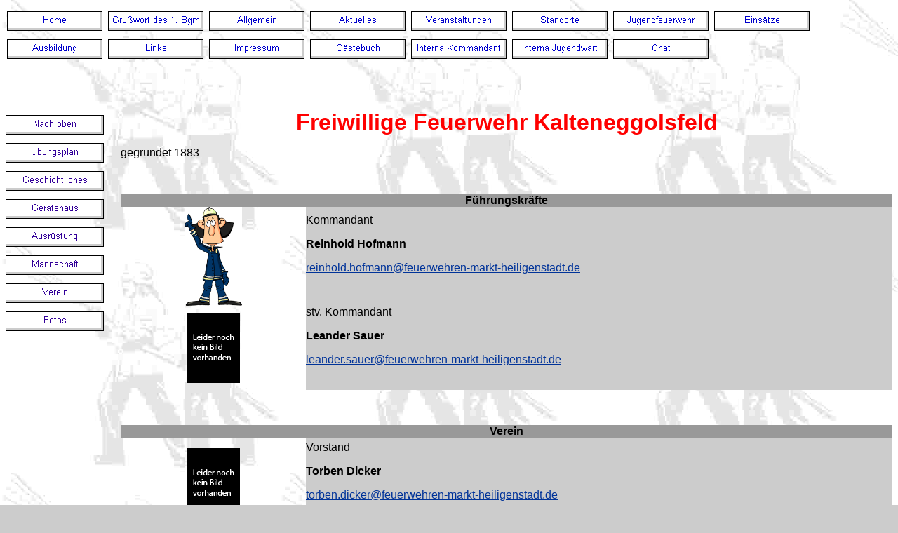

--- FILE ---
content_type: text/html
request_url: http://schmidt-kundt.de/Ort/Kalteneggolsfeld/kalteneggolsfeld.htm
body_size: 2929
content:
<html>

<head>
<meta http-equiv="Content-Language" content="de">
<meta name="GENERATOR" content="Microsoft FrontPage 5.0">
<meta name="ProgId" content="FrontPage.Editor.Document">
<meta http-equiv="Content-Type" content="text/html; charset=windows-1252">
<title>Kalteneggolsfeld</title>
<meta name="Microsoft Theme" content="schlicht-ffw 111, default">
<meta name="Microsoft Border" content="tlb, default">
</head>

<body background="../../_themes/schlicht-ffw/hintergrund.jpg" bgcolor="#CCCCCC" text="#000000" link="#003399" vlink="#993300" alink="#336633"><!--msnavigation--><table border="0" cellpadding="0" cellspacing="0" width="100%"><tr><td><!--mstheme--><font face="Arial, Arial, Helvetica">




<p>
<script language="JavaScript"><!--
MSFPhover = 
  (((navigator.appName == "Netscape") && 
  (parseInt(navigator.appVersion) >= 3 )) || 
  ((navigator.appName == "Microsoft Internet Explorer") && 
  (parseInt(navigator.appVersion) >= 4 ))); 
function MSFPpreload(img) 
{
  var a=new Image(); a.src=img; return a; 
}
// --></script><script language="JavaScript"><!--
if(MSFPhover) { MSFPnav1n=MSFPpreload("../../_derived/home_cmp_schlicht-ffw110_hbtn.gif"); MSFPnav1h=MSFPpreload("../../_derived/home_cmp_schlicht-ffw110_hbtn_a.gif"); }
// --></script><a href="../../index.htm" language="JavaScript" onmouseover="if(MSFPhover) document['MSFPnav1'].src=MSFPnav1h.src" onmouseout="if(MSFPhover) document['MSFPnav1'].src=MSFPnav1n.src"><img src="../../_derived/home_cmp_schlicht-ffw110_hbtn.gif" width="140" height="40" border="0" alt="Home" align="middle" name="MSFPnav1"></a> <script language="JavaScript"><!--
if(MSFPhover) { MSFPnav2n=MSFPpreload("../../_derived/Grusswort.htm_cmp_schlicht-ffw110_hbtn.gif"); MSFPnav2h=MSFPpreload("../../_derived/Grusswort.htm_cmp_schlicht-ffw110_hbtn_a.gif"); }
// --></script><a href="../../Grusswort.htm" language="JavaScript" onmouseover="if(MSFPhover) document['MSFPnav2'].src=MSFPnav2h.src" onmouseout="if(MSFPhover) document['MSFPnav2'].src=MSFPnav2n.src"><img src="../../_derived/Grusswort.htm_cmp_schlicht-ffw110_hbtn.gif" width="140" height="40" border="0" alt="Grußwort des 1. Bgm" align="middle" name="MSFPnav2"></a> <script language="JavaScript"><!--
if(MSFPhover) { MSFPnav3n=MSFPpreload("../../_derived/allg.htm_cmp_schlicht-ffw110_hbtn.gif"); MSFPnav3h=MSFPpreload("../../_derived/allg.htm_cmp_schlicht-ffw110_hbtn_a.gif"); }
// --></script><a href="../../allg.htm" language="JavaScript" onmouseover="if(MSFPhover) document['MSFPnav3'].src=MSFPnav3h.src" onmouseout="if(MSFPhover) document['MSFPnav3'].src=MSFPnav3n.src"><img src="../../_derived/allg.htm_cmp_schlicht-ffw110_hbtn.gif" width="140" height="40" border="0" alt="Allgemein" align="middle" name="MSFPnav3"></a> <script language="JavaScript"><!--
if(MSFPhover) { MSFPnav4n=MSFPpreload("../../_derived/aktuelles.htm_cmp_schlicht-ffw110_hbtn.gif"); MSFPnav4h=MSFPpreload("../../_derived/aktuelles.htm_cmp_schlicht-ffw110_hbtn_a.gif"); }
// --></script><a href="../../aktuelles.htm" language="JavaScript" onmouseover="if(MSFPhover) document['MSFPnav4'].src=MSFPnav4h.src" onmouseout="if(MSFPhover) document['MSFPnav4'].src=MSFPnav4n.src"><img src="../../_derived/aktuelles.htm_cmp_schlicht-ffw110_hbtn.gif" width="140" height="40" border="0" alt="Aktuelles" align="middle" name="MSFPnav4"></a> <script language="JavaScript"><!--
if(MSFPhover) { MSFPnav5n=MSFPpreload("../../_derived/veranstaltungskalender.htm_cmp_schlicht-ffw110_hbtn.gif"); MSFPnav5h=MSFPpreload("../../_derived/veranstaltungskalender.htm_cmp_schlicht-ffw110_hbtn_a.gif"); }
// --></script><a href="../../veranstaltungskalender.htm" language="JavaScript" onmouseover="if(MSFPhover) document['MSFPnav5'].src=MSFPnav5h.src" onmouseout="if(MSFPhover) document['MSFPnav5'].src=MSFPnav5n.src"><img src="../../_derived/veranstaltungskalender.htm_cmp_schlicht-ffw110_hbtn.gif" width="140" height="40" border="0" alt="Veranstaltungen" align="middle" name="MSFPnav5"></a> <script language="JavaScript"><!--
if(MSFPhover) { MSFPnav6n=MSFPpreload("../../_derived/orte.htm_cmp_schlicht-ffw110_hbtn.gif"); MSFPnav6h=MSFPpreload("../../_derived/orte.htm_cmp_schlicht-ffw110_hbtn_a.gif"); }
// --></script><a href="../../orte.htm" language="JavaScript" onmouseover="if(MSFPhover) document['MSFPnav6'].src=MSFPnav6h.src" onmouseout="if(MSFPhover) document['MSFPnav6'].src=MSFPnav6n.src"><img src="../../_derived/orte.htm_cmp_schlicht-ffw110_hbtn.gif" width="140" height="40" border="0" alt="Standorte" align="middle" name="MSFPnav6"></a> <script language="JavaScript"><!--
if(MSFPhover) { MSFPnav7n=MSFPpreload("../../_derived/jugendfeuerwehr.htm_cmp_schlicht-ffw110_hbtn.gif"); MSFPnav7h=MSFPpreload("../../_derived/jugendfeuerwehr.htm_cmp_schlicht-ffw110_hbtn_a.gif"); }
// --></script><a href="../../jugendfeuerwehr.htm" language="JavaScript" onmouseover="if(MSFPhover) document['MSFPnav7'].src=MSFPnav7h.src" onmouseout="if(MSFPhover) document['MSFPnav7'].src=MSFPnav7n.src"><img src="../../_derived/jugendfeuerwehr.htm_cmp_schlicht-ffw110_hbtn.gif" width="140" height="40" border="0" alt="Jugendfeuerwehr" align="middle" name="MSFPnav7"></a> <script language="JavaScript"><!--
if(MSFPhover) { MSFPnav8n=MSFPpreload("../../_derived/Einsaetze_neu.htm_cmp_schlicht-ffw110_hbtn.gif"); MSFPnav8h=MSFPpreload("../../_derived/Einsaetze_neu.htm_cmp_schlicht-ffw110_hbtn_a.gif"); }
// --></script><a href="../../Einsaetze_neu.htm" language="JavaScript" onmouseover="if(MSFPhover) document['MSFPnav8'].src=MSFPnav8h.src" onmouseout="if(MSFPhover) document['MSFPnav8'].src=MSFPnav8n.src"><img src="../../_derived/Einsaetze_neu.htm_cmp_schlicht-ffw110_hbtn.gif" width="140" height="40" border="0" alt="Einsätze" align="middle" name="MSFPnav8"></a> <script language="JavaScript"><!--
if(MSFPhover) { MSFPnav9n=MSFPpreload("../../_derived/ausbildung.htm_cmp_schlicht-ffw110_hbtn.gif"); MSFPnav9h=MSFPpreload("../../_derived/ausbildung.htm_cmp_schlicht-ffw110_hbtn_a.gif"); }
// --></script><a href="../../ausbildung.htm" language="JavaScript" onmouseover="if(MSFPhover) document['MSFPnav9'].src=MSFPnav9h.src" onmouseout="if(MSFPhover) document['MSFPnav9'].src=MSFPnav9n.src"><img src="../../_derived/ausbildung.htm_cmp_schlicht-ffw110_hbtn.gif" width="140" height="40" border="0" alt="Ausbildung" align="middle" name="MSFPnav9"></a> <script language="JavaScript"><!--
if(MSFPhover) { MSFPnav10n=MSFPpreload("../../_derived/links.htm_cmp_schlicht-ffw110_hbtn.gif"); MSFPnav10h=MSFPpreload("../../_derived/links.htm_cmp_schlicht-ffw110_hbtn_a.gif"); }
// --></script><a href="../../links.htm" language="JavaScript" onmouseover="if(MSFPhover) document['MSFPnav10'].src=MSFPnav10h.src" onmouseout="if(MSFPhover) document['MSFPnav10'].src=MSFPnav10n.src"><img src="../../_derived/links.htm_cmp_schlicht-ffw110_hbtn.gif" width="140" height="40" border="0" alt="Links" align="middle" name="MSFPnav10"></a> <script language="JavaScript"><!--
if(MSFPhover) { MSFPnav11n=MSFPpreload("../../_derived/Impressum.htm_cmp_schlicht-ffw110_hbtn.gif"); MSFPnav11h=MSFPpreload("../../_derived/Impressum.htm_cmp_schlicht-ffw110_hbtn_a.gif"); }
// --></script><a href="../../Impressum.htm" language="JavaScript" onmouseover="if(MSFPhover) document['MSFPnav11'].src=MSFPnav11h.src" onmouseout="if(MSFPhover) document['MSFPnav11'].src=MSFPnav11n.src"><img src="../../_derived/Impressum.htm_cmp_schlicht-ffw110_hbtn.gif" width="140" height="40" border="0" alt="Impressum" align="middle" name="MSFPnav11"></a> <script language="JavaScript"><!--
if(MSFPhover) { MSFPnav12n=MSFPpreload("../../_derived/Gaestebuch.htm_cmp_schlicht-ffw110_hbtn.gif"); MSFPnav12h=MSFPpreload("../../_derived/Gaestebuch.htm_cmp_schlicht-ffw110_hbtn_a.gif"); }
// --></script><a href="../../Gaestebuch.htm" language="JavaScript" onmouseover="if(MSFPhover) document['MSFPnav12'].src=MSFPnav12h.src" onmouseout="if(MSFPhover) document['MSFPnav12'].src=MSFPnav12n.src"><img src="../../_derived/Gaestebuch.htm_cmp_schlicht-ffw110_hbtn.gif" width="140" height="40" border="0" alt="Gästebuch" align="middle" name="MSFPnav12"></a> <script language="JavaScript"><!--
if(MSFPhover) { MSFPnav13n=MSFPpreload("../../_derived/Intern Kdt.htm_cmp_schlicht-ffw110_hbtn.gif"); MSFPnav13h=MSFPpreload("../../_derived/Intern Kdt.htm_cmp_schlicht-ffw110_hbtn_a.gif"); }
// --></script><a href="../../Intern%20Kdt.htm" language="JavaScript" onmouseover="if(MSFPhover) document['MSFPnav13'].src=MSFPnav13h.src" onmouseout="if(MSFPhover) document['MSFPnav13'].src=MSFPnav13n.src"><img src="../../_derived/Intern%20Kdt.htm_cmp_schlicht-ffw110_hbtn.gif" width="140" height="40" border="0" alt="Interna Kommandant" align="middle" name="MSFPnav13"></a> <script language="JavaScript"><!--
if(MSFPhover) { MSFPnav14n=MSFPpreload("../../_derived/Intern JW.htm_cmp_schlicht-ffw110_hbtn.gif"); MSFPnav14h=MSFPpreload("../../_derived/Intern JW.htm_cmp_schlicht-ffw110_hbtn_a.gif"); }
// --></script><a href="../../Intern%20JW.htm" language="JavaScript" onmouseover="if(MSFPhover) document['MSFPnav14'].src=MSFPnav14h.src" onmouseout="if(MSFPhover) document['MSFPnav14'].src=MSFPnav14n.src"><img src="../../_derived/Intern%20JW.htm_cmp_schlicht-ffw110_hbtn.gif" width="140" height="40" border="0" alt="Interna Jugendwart" align="middle" name="MSFPnav14"></a> <script language="JavaScript"><!--
if(MSFPhover) { MSFPnav15n=MSFPpreload("../../_derived/Chat.htm_cmp_schlicht-ffw110_hbtn.gif"); MSFPnav15h=MSFPpreload("../../_derived/Chat.htm_cmp_schlicht-ffw110_hbtn_a.gif"); }
// --></script><a href="../../Chat.htm" language="JavaScript" onmouseover="if(MSFPhover) document['MSFPnav15'].src=MSFPnav15h.src" onmouseout="if(MSFPhover) document['MSFPnav15'].src=MSFPnav15n.src"><img src="../../_derived/Chat.htm_cmp_schlicht-ffw110_hbtn.gif" width="140" height="40" border="0" alt="Chat" align="middle" name="MSFPnav15"></a>
</p>
<p>
&nbsp;</p>


<p>&nbsp;</p>

<!--mstheme--></font></td></tr><!--msnavigation--></table><!--msnavigation--><table dir="ltr" border="0" cellpadding="0" cellspacing="0" width="100%"><tr><td valign="top" width="1%"><!--mstheme--><font face="Arial, Arial, Helvetica">



<p>
<script language="JavaScript"><!--
if(MSFPhover) { MSFPnav16n=MSFPpreload("../../_derived/up_cmp_schlicht-ffw110_vbtn.gif"); MSFPnav16h=MSFPpreload("../../_derived/up_cmp_schlicht-ffw110_vbtn_a.gif"); }
// --></script><a href="../../orte.htm" language="JavaScript" onmouseover="if(MSFPhover) document['MSFPnav16'].src=MSFPnav16h.src" onmouseout="if(MSFPhover) document['MSFPnav16'].src=MSFPnav16n.src"><img src="../../_derived/up_cmp_schlicht-ffw110_vbtn.gif" width="140" height="40" border="0" alt="Nach oben" name="MSFPnav16"></a><br><script language="JavaScript"><!--
if(MSFPhover) { MSFPnav17n=MSFPpreload("_derived/plan kalt.htm_cmp_schlicht-ffw110_vbtn.gif"); MSFPnav17h=MSFPpreload("_derived/plan kalt.htm_cmp_schlicht-ffw110_vbtn_a.gif"); }
// --></script><a href="plan%20kalt.htm" language="JavaScript" onmouseover="if(MSFPhover) document['MSFPnav17'].src=MSFPnav17h.src" onmouseout="if(MSFPhover) document['MSFPnav17'].src=MSFPnav17n.src"><img src="_derived/plan%20kalt.htm_cmp_schlicht-ffw110_vbtn.gif" width="140" height="40" border="0" alt="Übungsplan" name="MSFPnav17"></a><br><script language="JavaScript"><!--
if(MSFPhover) { MSFPnav18n=MSFPpreload("_derived/geschichtliches kalt.htm_cmp_schlicht-ffw110_vbtn.gif"); MSFPnav18h=MSFPpreload("_derived/geschichtliches kalt.htm_cmp_schlicht-ffw110_vbtn_a.gif"); }
// --></script><a href="geschichtliches%20kalt.htm" language="JavaScript" onmouseover="if(MSFPhover) document['MSFPnav18'].src=MSFPnav18h.src" onmouseout="if(MSFPhover) document['MSFPnav18'].src=MSFPnav18n.src"><img src="_derived/geschichtliches%20kalt.htm_cmp_schlicht-ffw110_vbtn.gif" width="140" height="40" border="0" alt="Geschichtliches" name="MSFPnav18"></a><br><script language="JavaScript"><!--
if(MSFPhover) { MSFPnav19n=MSFPpreload("_derived/geraetehaus kalt.htm_cmp_schlicht-ffw110_vbtn.gif"); MSFPnav19h=MSFPpreload("_derived/geraetehaus kalt.htm_cmp_schlicht-ffw110_vbtn_a.gif"); }
// --></script><a href="geraetehaus%20kalt.htm" language="JavaScript" onmouseover="if(MSFPhover) document['MSFPnav19'].src=MSFPnav19h.src" onmouseout="if(MSFPhover) document['MSFPnav19'].src=MSFPnav19n.src"><img src="_derived/geraetehaus%20kalt.htm_cmp_schlicht-ffw110_vbtn.gif" width="140" height="40" border="0" alt="Gerätehaus" name="MSFPnav19"></a><br><script language="JavaScript"><!--
if(MSFPhover) { MSFPnav20n=MSFPpreload("_derived/ausruestung kalt.htm_cmp_schlicht-ffw110_vbtn.gif"); MSFPnav20h=MSFPpreload("_derived/ausruestung kalt.htm_cmp_schlicht-ffw110_vbtn_a.gif"); }
// --></script><a href="ausruestung%20kalt.htm" language="JavaScript" onmouseover="if(MSFPhover) document['MSFPnav20'].src=MSFPnav20h.src" onmouseout="if(MSFPhover) document['MSFPnav20'].src=MSFPnav20n.src"><img src="_derived/ausruestung%20kalt.htm_cmp_schlicht-ffw110_vbtn.gif" width="140" height="40" border="0" alt="Ausrüstung" name="MSFPnav20"></a><br><script language="JavaScript"><!--
if(MSFPhover) { MSFPnav21n=MSFPpreload("_derived/mannschaft kalt.htm_cmp_schlicht-ffw110_vbtn.gif"); MSFPnav21h=MSFPpreload("_derived/mannschaft kalt.htm_cmp_schlicht-ffw110_vbtn_a.gif"); }
// --></script><a href="mannschaft%20kalt.htm" language="JavaScript" onmouseover="if(MSFPhover) document['MSFPnav21'].src=MSFPnav21h.src" onmouseout="if(MSFPhover) document['MSFPnav21'].src=MSFPnav21n.src"><img src="_derived/mannschaft%20kalt.htm_cmp_schlicht-ffw110_vbtn.gif" width="140" height="40" border="0" alt="Mannschaft" name="MSFPnav21"></a><br><script language="JavaScript"><!--
if(MSFPhover) { MSFPnav22n=MSFPpreload("_derived/verein kalt.htm_cmp_schlicht-ffw110_vbtn.gif"); MSFPnav22h=MSFPpreload("_derived/verein kalt.htm_cmp_schlicht-ffw110_vbtn_a.gif"); }
// --></script><a href="verein%20kalt.htm" language="JavaScript" onmouseover="if(MSFPhover) document['MSFPnav22'].src=MSFPnav22h.src" onmouseout="if(MSFPhover) document['MSFPnav22'].src=MSFPnav22n.src"><img src="_derived/verein%20kalt.htm_cmp_schlicht-ffw110_vbtn.gif" width="140" height="40" border="0" alt="Verein" name="MSFPnav22"></a><br><script language="JavaScript"><!--
if(MSFPhover) { MSFPnav23n=MSFPpreload("_derived/fotos kalt.htm_cmp_schlicht-ffw110_vbtn.gif"); MSFPnav23h=MSFPpreload("_derived/fotos kalt.htm_cmp_schlicht-ffw110_vbtn_a.gif"); }
// --></script><a href="fotos%20kalt.htm" language="JavaScript" onmouseover="if(MSFPhover) document['MSFPnav23'].src=MSFPnav23h.src" onmouseout="if(MSFPhover) document['MSFPnav23'].src=MSFPnav23n.src"><img src="_derived/fotos%20kalt.htm_cmp_schlicht-ffw110_vbtn.gif" width="140" height="40" border="0" alt="Fotos" name="MSFPnav23"></a>
</p>

<!--mstheme--></font></td><td valign="top" width="24"></td><!--msnavigation--><td valign="top"><!--mstheme--><font face="Arial, Arial, Helvetica">

<p align="center"><b><font size="6" color="#FF0000">Freiwillige Feuerwehr Kalteneggolsfeld</font></b></p>

<p align="left">gegründet 1883</p>

<p align="left"></p>

<p align="left"></p>

<p align="left">&nbsp;</p>

<!--mstheme--></font><table border="0" cellpadding="0" cellspacing="0" style="border-collapse: collapse" width="100%">
  <tr>
    <td width="100%" colspan="2" align="center" bgcolor="#999999"><!--mstheme--><font face="Arial, Arial, Helvetica"><b>
    Führungskräfte</b><!--mstheme--></font></td>
  </tr>
  <tr>
    <td width="24%"><!--mstheme--><font face="Arial, Arial, Helvetica">
    <p align="center">
    <img border="0" src="../../images/bzk_FFw_Mann_1.gif" width="82" height="141"><!--mstheme--></font></td>
    <td width="76%" bgcolor="#CCCCCC"><!--mstheme--><font face="Arial, Arial, Helvetica">Kommandant<p><b>Reinhold Hofmann</b></p>
    <p>
    <a href="mailto:reinhold.hofmann@feuerwehren-markt-heiligenstadt.de">
    reinhold.hofmann@feuerwehren-markt-heiligenstadt.de</a></p>
    <p>&nbsp;<!--mstheme--></font></td>
  </tr>
  <tr>
    <td width="24%"><!--mstheme--><font face="Arial, Arial, Helvetica">
    <p align="center"><img border="0" src="../../images/leer.gif" width="75" height="100"><!--mstheme--></font></td>
    <td width="76%" bgcolor="#CCCCCC"><!--mstheme--><font face="Arial, Arial, Helvetica">stv. Kommandant<p><b>Leander Sauer</b></p>
    <p>
    <a href="mailto:leander.sauer@feuerwehren-markt-heiligenstadt.de">
    leander.sauer@feuerwehren-markt-heiligenstadt.de</a></p>
    <p>&nbsp;<!--mstheme--></font></td>
  </tr>
</table><!--mstheme--><font face="Arial, Arial, Helvetica">

<p align="left">&nbsp;&nbsp;&nbsp;&nbsp;&nbsp; </p>

<p align="left"></p>

<p align="left"></p>

<!--mstheme--></font><table border="0" cellpadding="0" cellspacing="0" style="border-collapse: collapse" width="100%" height="148">
  <tr>
    <td width="100%" colspan="2" bgcolor="#999999" align="center" height="19"><!--mstheme--><font face="Arial, Arial, Helvetica">
    <b>Verein</b><!--mstheme--></font></td>
  </tr>
  <tr>
    <td width="24%" height="129"><!--mstheme--><font face="Arial, Arial, Helvetica">
    <p align="center"><img border="0" src="../../images/leer.gif" width="75" height="100"><!--mstheme--></font></td>
    <td width="76%" bgcolor="#CCCCCC" height="129"><!--mstheme--><font face="Arial, Arial, Helvetica">
    <span style="background-color: #CCCCCC">Vorstand</span><p>
    <span style="background-color: #CCCCCC"><b>Torben Dicker</b></span></p>
    <p>
    <span style="background-color: #CCCCCC">
    <a href="mailto:torben.dicker@feuerwehren-markt-heiligenstadt.de">
    torben.dicker@feuerwehren-markt-heiligenstadt.de</a></span></p>
    <p>&nbsp;<!--mstheme--></font></td>
  </tr>
</table><!--mstheme--><font face="Arial, Arial, Helvetica">

<p align="left"></p>

<p align="left"></p>

<p align="left"></p>

<p align="left"></p>

<p align="left">&nbsp;&nbsp;&nbsp; </p>

<p align="left"></p>

<!--mstheme--></font><!--msnavigation--></td></tr><!--msnavigation--></table><!--msnavigation--><table border="0" cellpadding="0" cellspacing="0" width="100%"><tr><td><!--mstheme--><font face="Arial, Arial, Helvetica">



<h5><!--mstheme--><font color="#330099">&nbsp;&nbsp;&nbsp;&nbsp;&nbsp;&nbsp;&nbsp;&nbsp;&nbsp;&nbsp;&nbsp;&nbsp;&nbsp;&nbsp;&nbsp;&nbsp;&nbsp;&nbsp;&nbsp;&nbsp;&nbsp;&nbsp;&nbsp;&nbsp;&nbsp;&nbsp;&nbsp;&nbsp;&nbsp;&nbsp;&nbsp;&nbsp;&nbsp;&nbsp;&nbsp;&nbsp;&nbsp;&nbsp;&nbsp;&nbsp;&nbsp;&nbsp;&nbsp;&nbsp;&nbsp;&nbsp;&nbsp;&nbsp;&nbsp;&nbsp;&nbsp;&nbsp;&nbsp;&nbsp;&nbsp;&nbsp;&nbsp;&nbsp;&nbsp;&nbsp;&nbsp;&nbsp;&nbsp;&nbsp;&nbsp;&nbsp; 
Sie sind Besucher Nr.

<a href="http://www.andyhoppe.com/" title="Counter"><img src="http://www.andyhoppe.com/count/?id=1230716375" style="border:none" alt="Counter" /></a><!--mstheme--></font></h5>

<!--mstheme--></font></td></tr><!--msnavigation--></table></body>

</html>